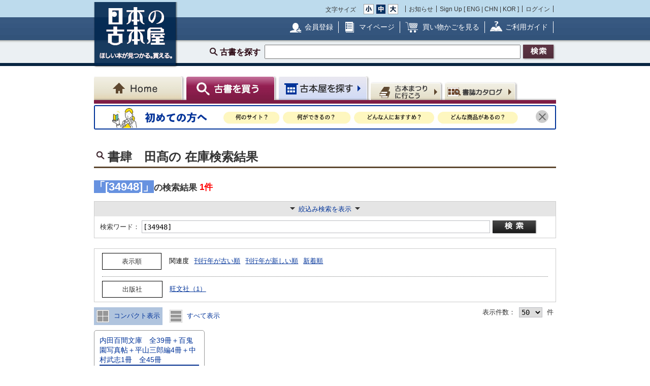

--- FILE ---
content_type: text/html; charset=UTF-8
request_url: https://www.kosho.or.jp/products/list.php?transactionid=be1872084a6dd12c1701827bcf80803cb632f0cf&mode=search_retry&pageno=&search_pageno=1&product_id=&reset_baseinfo_id=&baseinfo_id=12071330&product_class_id=&quantity=1&from_mode=&search_facet_publisher=&search_word=%5B34948%5D
body_size: 17381
content:
<?xml version="1.0" encoding="UTF-8"?>
<!DOCTYPE html PUBLIC "-//W3C//DTD XHTML 1.0 Transitional//EN" "http://www.w3.org/TR/xhtml1/DTD/xhtml1-transitional.dtd">


<html xmlns="http://www.w3.org/1999/xhtml" lang="ja" xml:lang="ja">
    <head>
        <meta http-equiv="X-UA-Compatible" content="IE=Edge" />
        <meta http-equiv="Content-Type" content="text/html; charset=UTF-8" />
                <title>[34948] 〜 の在庫検索結果 / 日本の古本屋</title>
                <meta http-equiv="Content-Script-Type" content="text/javascript" />
        <meta http-equiv="Content-Style-Type" content="text/css" />
                <meta name="author" content="東京都古書籍商業協同組合" />
                        <meta name="description" content="古本・古書検索最大級の通販サイト　日本全国1000軒の古書店、古本屋が参加　書籍データ700万件超　随時更新中　絶版書や探していた珍しい本・資料が見つかる買える！" />
                                <meta name="robots" content="index,follow" />
                <link rel="shortcut icon" href="/user_data/packages/default/img/common/favicon_ec201503.ico" />
        <link rel="icon" type="image/vnd.microsoft.icon" href="/user_data/packages/default/img/common/favicon_ec201503.ico" />
                <link rel="stylesheet" href="https://www.kosho.or.jp/site/wp-content/uploads/top_special_article_pc.css" type="text/css" media="all" />
        <link rel="alternate" type="application/rss+xml" title="RSS" href="https://www.kosho.or.jp/rss/" />



        

        
        <script src="/user_data/packages/default/js/jquery-3.7.1.min.js"></script>
        <script type="text/javascript" src="/user_data/packages/default/js/slick.js?v=1002024"></script>
        <script type="text/javascript" src="/js/eccube.js?v=1002024"></script>
        <script type="text/javascript" src="/js/eccube.legacy.js?v=1002024"></script>
        <script type="text/javascript" src="/js/jquery.colorbox/jquery.colorbox-min.js?v=1002024"></script>
        <script type="text/javascript" src="/js/jquery.blockUI.js?v=1002024"></script>
        <script type="text/javascript" src="/js/jquery.tipsy.js?v=1002024"></script>
        <script type="text/javascript" src="/user_data/packages/default/js/jquery.cookie.js?v=1002024"></script>
        <script type="text/javascript" src="https://www.kosho.or.jp/site/wp-content/uploads/top_special_article.js"></script>

        <script type="text/javascript" src="/user_data/packages/default/js/common.js?v=1002024" id="image-season" data-season="4"></script>

        <link rel="stylesheet" href="/js/jquery.colorbox/colorbox.css?v=1002024" type="text/css" media="all" />
        <link rel="stylesheet" href="/user_data/packages/default/css/import.css?v=1002024" type="text/css" media="all" />
        <link rel="stylesheet" href="/user_data/packages/default/css/register-pc.css?v=1002024" type="text/css" media="all" />
        

        
        
                <script type="text/javascript">//<![CDATA[
            
            $(function(){
                
            });
            //]]></script>

        

        <script type="text/javascript" src="/plugin/WpPost/media/plg_WpPost_common.js?20251014131326"></script><link rel="stylesheet" href="/plugin/WpPost/media/plg_WpPost_common.css?20251014131326" type="text/css" media="all" />
        <!-- ▼Googleショッピング認証用タグ -->
        <meta name="google-site-verification" content="BQMsQE9eCVyZDWEoJRu1-v028Ol_agqzjPOaCWnhTSc" />

    <!--PLG:WpPost-->
<!--PLG:WpPost--></head>

<!-- ▼BODY部 スタート -->
<body class="LC_Page_Products_List">
<!-- Nihon no Furuhon-ya Yahoo! Tag Manager -->
<script type="text/javascript">
  (function () {
    var tagjs = document.createElement("script");
    var s = document.getElementsByTagName("script")[0];
    tagjs.async = true;
    tagjs.src = "//s.yjtag.jp/tag.js#site=Rr1fBSe";
    s.parentNode.insertBefore(tagjs, s);
  }());
</script>
<noscript>
  <iframe src="//b.yjtag.jp/iframe?c=Rr1fBSe" width="1" height="1" frameborder="0" scrolling="no" marginheight="0" marginwidth="0"></iframe>
</noscript>
<!-- Yahoo Code for your Target List -->
<script type="text/javascript">
/* <![CDATA[ */
var yahoo_ss_retargeting_id = 1000080414;
var yahoo_sstag_custom_params = window.yahoo_sstag_params;
var yahoo_ss_retargeting = true;
/* ]]> */
</script>
<script type="text/javascript" src="https://s.yimg.jp/images/listing/tool/cv/conversion.js">
</script>
<noscript>
<div style="display:inline;">
<img height="1" width="1" style="border-style:none;" alt="" src="https://b97.yahoo.co.jp/pagead/conversion/1000080414/?guid=ON&script=0&disvt=false"/>
</div>
</noscript>
<!-- //Nihon no Furuhon-ya Yahoo! Tag Manager -->

<!-- Nihon no Furuhon-ya Google Tag Manager -->
<noscript><iframe src="//www.googletagmanager.com/ns.html?id=GTM-TRJLNM"
height="0" width="0" style="display:none;visibility:hidden"></iframe></noscript>
<script>(function(w,d,s,l,i){w[l]=w[l]||[];w[l].push({'gtm.start':
new Date().getTime(),event:'gtm.js'});var f=d.getElementsByTagName(s)[0],
j=d.createElement(s),dl=l!='dataLayer'?'&l='+l:'';j.async=true;j.src=
'//www.googletagmanager.com/gtm.js?id='+i+dl;f.parentNode.insertBefore(j,f);
})(window,document,'script','dataLayer','GTM-TRJLNM');</script>
<!-- End Nihon no Furuhon-ya Google Tag Manager -->


<!-- Global site tag (gtag.js) - Google Analytics -->
<script async src="https://www.googletagmanager.com/gtag/js?id=UA-39498659-1"></script>
<script>
  window.dataLayer = window.dataLayer || [];
  function gtag(){dataLayer.push(arguments);}
  gtag('js', new Date());

  gtag('config', 'UA-39498659-1');
</script>

<noscript><p>JavaScript を有効にしてご利用下さい.</p></noscript><div class="frame_outer"><a name="top" id="top"></a><!--▼HEADER-->
<div id="header_wrap"><!-- ▼共通ヘッダ --><div id="header_wrap"><p class="header_logo"><a href="https://www.kosho.or.jp/" name="TOP" id="TOP"><img src="/user_data/packages/default/img/common/common_header_logo4.png" alt="日本の古本屋　ほしい本が見つかる。買える。" width="170" height="130"></a></p><div class="header_top"><div class="header_top_box"><div class="header_top_fsize_change"><p>文字サイズ</p><ul><li id="fsize_small_btn"><a href="#TOP"><img src="/user_data/packages/default/img/common/common_header_fsize_small_normal4.png" alt="小" width="20" height="20"></a></li><li id="fsize_middle_btn"><a href="#TOP"><img src="/user_data/packages/default/img/common/common_header_fsize_middle_normal4.png" alt="中" width="20" height="20"></a></li><li id="fsize_large_btn"><a href="#TOP"><img src="/user_data/packages/default/img/common/common_header_fsize_large_normal4.png" alt="大" width="20" height="20"></a></li></ul></div><ul class="header_top_menu"><li>お知らせ</li><li>Sign Up [ <a href="/wppost/plg_WpPost_post.php?postid=76">ENG</a> | <a href="/wppost/plg_WpPost_post.php?postid=78">CHN</a> | <a href="/wppost/plg_WpPost_post.php?postid=80">KOR</a> ]</li><li class="last"><a href="https://www.kosho.or.jp/mypage/login.php">ログイン</a></li></ul></div></div><div class="header_middle"><div class="header_middle_box"><ul class="header_middle_menu"><li class="regist"><a href="https://www.kosho.or.jp/entry/kiyaku.php">会員登録</a></li><li class="mypage"><a href="https://www.kosho.or.jp/mypage/">マイページ</a></li><li class="kago"><a href="https://www.kosho.or.jp/cart/index.php">買い物かごを見る</a></li><li class="guide"><a href="/wppost/plg_WpPost_post.php?postid=74">ご利用ガイド</a></li></ul></div></div><form method="get" name="search_form" action="https://www.kosho.or.jp/products/list.php"><input type="hidden" name="transactionid" value="ab89f423ae91af824131d078aa65ad15b67b857f"/><input type="hidden" name="mode" value="search" /><input type="hidden" name="search_only_has_stock" value="1" /><div class="header_bottom"><p><!--<span class="header_bottom_txt"><strong>約600万冊</strong>から検索しています</span>--><span class="header_bottom_search">古書を探す</span><input class="text-form" type="text" name="search_word" maxlength="200"/><input class="btn header_bottom_search" type="submit" value="検索"/></p></div></form></div>
<!-- ▲共通ヘッダ --><!-- ▼ナビゲーションヘッダ --><div id="gnavi"><ul class="current_book"><li class="home"><a href="https://www.kosho.or.jp/"><span>Home</span></a></li><li class="book"><a href="https://www.kosho.or.jp/products/list.php?mode=from_header"><span>古書を探す</span></a></li><li class="shop"><a href="https://www.kosho.or.jp/abouts/list.php?mode=from_header"><span>古本屋を探す</span></a></li><li class="event"><a href="https://www.kosho.or.jp/event/list.php?mode=init"><span>古本まつりに行こう</span></a></li><li class="quest"><a href="https://www.kosho.or.jp/products/catalog_list.php?mode=from_header"><span>書誌（カタログ）</span></a></li></ul></div><!-- ▲ナビゲーションヘッダ --><!-- ▼初めての方へ　バナー --><!-- 初めての方へ　ヘッダー下バナー -->
<div class="beginner-bnr">
<a href="/wppost/plg_WpPost_post.php?postid=6590">
<img src="/user_data/packages/default/img/common/beginner_bnr_pc.jpg" alt="初めての方へ">
</a>
<button class="close" id="js-bnr-close"></button>
</div>

        <script>
var bnr_cookie = $.cookie('bnr');
if(bnr_cookie == null) {
    var beginner_bnr = document.querySelector('.beginner-bnr');
    if(beginner_bnr) {
        beginner_bnr.classList.add('active');
        var closebnr = function() {
        beginner_bnr.classList.remove('active');
        $.cookie('bnr','1',{expires:90, path:'/'});
        }
        var closebtn = document.querySelector('#js-bnr-close');
        if(closebtn) {
        closebtn.addEventListener('click', closebnr);
        }
    }
}
        </script>
<!-- ▲初めての方へ　バナー --></div>
<!--▲HEADER-->
<div id="container" class="clearfix"><div id="main_column" class="colnum2 left"><!-- ▼メイン --><script type="text/javascript" src="/user_data/packages/sphone/js/jquery-ui-1.14.0.min.js"></script>
<link rel="stylesheet" href="/user_data/packages/sphone/css/jquery-ui.min.css">
<link rel="stylesheet" href="/user_data/packages/default/css/list.css" type="text/css" media="all" />
<script type="text/javascript" src="/js/jquery.tipsy.js"></script>
<script type="text/javascript" src="/js/product.js"></script>
<script src="/js/lazyload.min.js"></script>
<script type="text/javascript">//<![CDATA[
    // 再表示
    function changeSorted() {
        eccube.setValue('search_orderby', $("select[name='search_orderby_navi']").val(), 'form1');
        eccube.setValue('search_page_max', $("select[name='search_page_max_navi']").val(), 'form1');
        sorttype = $("input[name='search_sorttype_navi']:checked").val()
        if (sorttype == 'asc') {
            document.form1.search_sorttype[0].checked = true;
            document.form1.search_sorttype[1].checked = false;
        } else {
            document.form1.search_sorttype[0].checked = false;
            document.form1.search_sorttype[1].checked = true;
        }
        image_disp = $("input[name='search_image_disp_navi']:checked").val()
        if (image_disp == '') {
            document.form1.search_image_disp[0].checked = true;
            document.form1.search_image_disp[1].checked = false;
        } else {
            document.form1.search_image_disp[0].checked = false;
            document.form1.search_image_disp[1].checked = true;
        }
                eccube.fnFormModeSubmit('form1', 'search_retry', 'search_pageno', '1');
            }
    //]]></script>
<script type="text/javascript">
    function checkSearchWord () {
        search_word = jQuery.trim($("#word").val());
        if (!search_word) {
            window.alert("検索ワードを設定してください。");
            return true;
        }
        return false;
    }
</script>


<div id="div3" style="display:none;">
    <p style="text-align: left;">アダルト商品の検索を行う場合、18歳未満の方のご利用は固くお断りします。
        <br>あなたは18歳以上ですか？</p>
</div>
<script>
    $(function(){
        $('input[name="search_adult"]:radio' ).change(function() {
            var radioval = $(this).val();
            if (radioval == 1) {
                $("#div3").dialog({
                    modal:true, //モーダル表示
                    title: "年齢確認",
                    buttons: { //ボタン
                        "はい": function() {
                            $(this).dialog("close");
                            eccube.fnFormModeSubmit('form1', 'adult_check', '', '');
                        },
                        "いいえ": function() {
                            $(this).dialog("close");
                            const adult = document.form1.search_adult;
                            adult[1].checked = true;
                        }
                    }
                });
            }
        });
    });
</script>


<div id="undercolumn" class="">

    <!--★パンくずリスト★-->
    
    <!--★ページタイトル★-->
            <h1 class="h1_search" style="margin-bottom: 10px;">
      <span style="font-size: 24px">
        書肆　田髙の
          在庫検索結果
      </span>
    </h1>
        

    <div class="product-list-wrap">

        <form name="form1" id="form1" method="get" action="/products/list.php">
            <input type="hidden" name="transactionid" value="ab89f423ae91af824131d078aa65ad15b67b857f" />
                        <input type="hidden" name="mode" value="search_retry" />
            
            <input type="hidden" name="pageno" value="" />
            <input type="hidden" name="search_pageno" value="1" />
            <input type="hidden" name="product_id" value="" />
            <input type="hidden" name="reset_baseinfo_id" value="" />
            <input type="hidden" name="baseinfo_id" value="12071330" />
            <input type="hidden" name="product_class_id" value="" />
            <input type="hidden" name="quantity" value="1" />
            <input type="hidden" name="from_mode" value="" />
                        <input type="hidden" name="search_facet_publisher" value="" />

                        
            <!--▼▼▼検索条件入力-->

            <!--★検索条件-->
                                                                                                            
            
                                                
            
            
            
            
            
            
                        <!-- ----------------------------------------------------------------------------- -->
                        <div class="searchhead">
                <div class="search-info">

                                                                                <h1 class="product_search_value">
                        <div class="svinline"><span>「[34948]」</span>の検索結果</div>
                        <span class="num">
              1件            </span>
                    </h1>
                                                        </div>

            </div>
            
            


                                    
            <div class="detail_search detail_search_switch" style="width: auto; margin-top: 5px;">
                                <div class="display_switch">
                    <a href="#"><span class="switch_container"><span class="switch_text">絞込み検索を表示</span></span></a>
                </div>
                <div class="detail_search_top" style="border-bottom:none; width: auto;">
                    <div style="display: inline-block;">
                        <label class="detail_search_h search_label" style="vertical-align: middle;" for="word">検索ワード：</label>
                                                <input style="vertical-align: middle; height:19px; width: 680px" id="word" class="txt search_text_long" type="text" name="search_word" value="[34948]" />
                    </div>
                    <div style="text-align: center; display: inline-block;">
                        <input class="btn btn_detail_search_top" style="vertical-align: middle; text-align: center;" type="submit" value="詳細検索" onclick="document.form1.search_pageno.value = 1; document.form1.mode.value = 'search_retry';" />
                    </div>
                </div>
                <div class="display_switch_box" style="width: auto;">
                    
                    <div class="detail_search_middle" style="border-top: 1px dotted #7c7e7e; margin:0;">
                        <div class="inner" style="padding: 3px 0;">
                            <label class="detail_search_h search_label" for="name">書名：</label>
                            <div class="inline-block">
                                                                <input id="name" class="txt search_text" type="text" name="search_name" value="" size="26" maxlength="200" />
                                <div>
                                    <ul class="form-list_horizontal" style="margin: 5px 0 0;">
                                                                                <li><label><input type="radio" name="search_name_matchtype" value="like" checked="checked" />含む</label></li><li>
<label><input type="radio" name="search_name_matchtype" value="equal" />完全</label></li><li></li>
                                    </ul>
                                </div>
                            </div>
                        </div>
                        <div class="inner" style="padding: 3px 0;">
                            <label class="detail_search_h search_label" for="author">著者名：</label>
                            <div class="inline-block">
                                                                <input id="author" class="txt search_text" type="text" name="search_author" value="" size="26" maxlength="100" />
                                <div>
                                    <ul class="form-list_horizontal" style="margin: 5px 0 0;">
                                                                                <li><label><input type="radio" name="search_author_matchtype" value="like" checked="checked" />含む</label></li><li>
<label><input type="radio" name="search_author_matchtype" value="not_like" />含まない</label></li><li>
<label><input type="radio" name="search_author_matchtype" value="equal" />完全</label></li><li></li>
                                    </ul>
                                </div>
                            </div>
                        </div>
                        <div class="inner" style="padding: 3px 0;">
                            <label class="detail_search_h search_label" for="publisher">出版社：</label>
                            <div class="inline-block">
                                                                <input id="publisher" class="txt search_text" type="text" name="search_publisher" value="" size="26" maxlength="100" />
                                <div>
                                    <ul class="form-list_horizontal" style="margin: 5px 0 0;">
                                                                                <li><label><input type="radio" name="search_publisher_matchtype" value="like" checked="checked" />含む</label></li><li>
<label><input type="radio" name="search_publisher_matchtype" value="not_like" />含まない</label></li><li>
<label><input type="radio" name="search_publisher_matchtype" value="equal" />完全</label></li><li></li>
                                    </ul>
                                </div>
                            </div>
                        </div>
                        <div class="inner" style="padding: 3px 0;">
                            <label class="detail_search_h search_label" for="isbn">ISBN/ISSN：</label>
                                                        <input id="isbn" class="txt search_text" type="text" name="search_isbn" value="" size="26" maxlength="50" />
                        </div>
                        <div class="inner" style="padding: 3px 0;">
                            <label class="detail_search_h search_label" for="published_year_min">刊行年：</label>
                                                        <input id="published_year_min" class="txt" type="text" name="search_published_year_min" value="" size="7" maxlength="9" />
                            <span>年から</span>
                                                        <input class="txt" type="text" name="search_published_year_max" value="" size="7" maxlength="9" />
                            <span class="mar-r-10">年</span><span class="note">※単一年を探す場合 1995～1995</span>
                        </div>
                        <div class="inner" style="padding: 3px 0;">
                            <label class="detail_search_h search_label" for="comment4">解説：</label>
                            <div class="inline-block">
                                                                <input id="comment4" class="txt search_text" type="text" name="search_comment4" value="" size="35" maxlength="100" />
                                <div>
                                    <ul class="form-list_horizontal" style="margin: 5px 0 0;">
                                                                                <li><label><input type="radio" name="search_comment4_matchtype" value="like" checked="checked" />含む</label></li><li>
<label><input type="radio" name="search_comment4_matchtype" value="equal" />完全</label></li><li></li>
                                    </ul><br>
                                    <span class="example inline-block mar-t-5">（例）初版　函　帯　など</span>
                                </div>
                            </div>
                        </div>
                        <div class="inner" style="padding: 3px 0;">
                            <label class="detail_search_h search_label" for="book_flg">カテゴリ：</label>
                                                        <select id="book_flg" style="width: 756px;" name="search_book_flg">
                                <option value="">全て</option>
                                <option value="1">図書</option>
<option value="2">雑誌</option>
<option value="3">マルチメディア（音楽媒体、映像媒体、ゲームソフト等）</option>
<option value="4">紙もの（ポスター、色紙、カード等）</option>
<option value="5">その他（屏風、掛け軸、ゲーム機本体等）</option>

                            </select>
                        </div>
                        <div class="inner" style="padding: 3px 0;">
                            <label class="detail_search_h search_label" for="price_min">価格：</label>
                                                        <span>￥</span>
                            <input id="price_min" class="txt" type="text" name="search_price_min" value="" size="5" maxlength="9" />
                            <span>から￥</span>
                                                        <input class="txt" type="text" name="search_price_max" value="" size="5" maxlength="9" />
                        </div>
                        <div class="inner" style="padding: 3px 0;">
                            <label class="detail_search_h search_label" for="">その他：</label>
                            <div class="inline-block">
                                <ul class="checkbox" style="margin-left: 0;">
                                    <li style="margin-left: 0;">
                                                                                <input id="set" type="checkbox" value="1" name="search_only_set" ></input>
                                        <label for="set">セット販売のみ</label>
                                    </li>
                                    <li style="margin-left: 0;">
                                                                                <input id="stock" type="checkbox" value="1" name="search_only_has_stock" ></input>
                                        <label for="stock">在庫ありのみ</label>
                                    </li>
                                    <li style="margin-left: 0;">
                                                                                <input id="review" type="checkbox" value="1" name="search_only_has_review" ></input>
                                        <label for="review">書評ありのみ</label>
                                    </li>
                                </ul>
                            </div>
                        </div>
                    </div>

                    <div class="detail_search_bottom" style="margin:0">
                        <div class="inner" style="padding: 3px 0;">
                            <label class="detail_search_h search_label" for="orderby">表示順：</label>
                                                        <select id="orderby" class="w-100" name="search_orderby">
                                <option value="score" selected="selected">関連度</option>
<option value="name">書名</option>
<option value="author">著者名</option>
<option value="publisher">出版社</option>
<option value="published_year">刊行年</option>
<option value="price">価格</option>
<option value="update_date">新着順</option>

                            </select>
                            <ul class="form-list_horizontal">
                                                                <li><label><input type="radio" name="search_sorttype" value="asc" checked="checked" />昇順</label></li><li>
<label><input type="radio" name="search_sorttype" value="desc" />降順</label></li><li></li>
                            </ul>
                        </div>
                        <div class="inner" style="padding: 3px 0;">
                            <label class="detail_search_h search_label" for="dis_count">表示件数：</label>
                                                                                                                
                                                        <select id="dis_count" name="search_page_max">
                                <option value="25">25</option>
<option value="50" selected="selected">50</option>
<option value="100">100</option>

                            </select>
                            <span class="mar-rl-5">件</span>
                        </div>
                        <div class="inner" style="padding: 3px 0;">
                            <label class="detail_search_h search_label">画像表示：</label>
                            <ul class="form-list_horizontal" style="margin: 5px 0 0;">
                                                                <li><label><input type="radio" name="search_image_disp" value="" checked="checked" />画像を表示する</label></li><li>
<label><input type="radio" name="search_image_disp" value="OFF" />画像を表示しない</label></li><li></li>
                            </ul>
                        </div>
                        <div class="inner" style="padding: 3px 0;">
                            <label class="detail_search_h search_label">成人図書：</label>
                            <ul class="form-list_horizontal" style="margin: 5px 0 0;">
                                                                <li><label><input type="radio" name="search_adult" value="1" />表示する</label></li><li>
<label><input type="radio" name="search_adult" value="2" checked="checked" />表示しない</label></li><li></li>
                            </ul>
                        </div>
                                            </div>

                                    </div>
                                <div class="action_btn t-center display_switch_box">
                    <input class="btn btn_reset mar-r-10" type="reset" value="リセット" />
                    <input class="btn btn_detail_search mar-r-10" type="submit" value="詳細検索" onclick="document.form1.search_pageno.value = 1; document.form1.mode.value = 'search_retry';" />
                                        <input class="btn btn_store_search_off" type="submit" value="書店の書籍検索を解除する" onclick="document.form1.from_mode.value = ''; document.form1.reset_baseinfo_id.value = 1; document.form1.mode.value = 'search_retry';" />
                                    </div>

                <div class="display_switch_box search-attention" style="width: auto;">
                    <h2>詳細検索についての注意事項</h2>
                    <ul class="list">
                        <li>複数条件での絞込検索が可能です。検索条件をスペースで区切って入力してください。</li>
                                            </ul>
                </div>
            </div>
            <!--▲検索条件入力-->

                        <!--▼▼▼検索条件入力-->
            <div class="search-condition ">
                <div class="search-condition-inner">
                    <div class="condition-item condition-item-ordertype">
                        <div class="label"><span>表示順</span></div>
                        <ul>
                            <li><a href="javascript: void(0);" data-kanren="score">関連度</a></li>
                                                        <li><a href="javascript: void(0);" data-kanren="published_year" data-sorttype="asc">刊行年が古い順</a></li>
                            <li><a href="javascript: void(0);" data-kanren="published_year" data-sorttype="desc">刊行年が新しい順</a></li>
                            <li><a href="javascript: void(0);" data-kanren="update_date" data-sorttype="desc">新着順</a></li>
                        </ul>
                    </div>

                    <div class="condition-item">
                        <div class="label"><span>出版社</span></div>

                        <div id="js-search-pub">
                        </div>

                    </div>

                </div>
            </div>

            <!--▼ページナビ(上部)-->
            <div class="search-display-nav ">
                <div class="search-display-nav-meta1">
                    <div class="list-type">
                        <a href="javascript:void(0)" data-listtype="card" class=""><img src="/user_data/packages/default/img/common/icon_card.png"> コンパクト表示</a>
                        <a href="javascript:void(0)" data-listtype="list" class=""><img src="/user_data/packages/default/img/common/icon_list.png"> すべて表示</a>
                    </div>
                </div>
                <!--<div>1 - 50件</div> -->
                <div style="text-align: right;" class="search-display-nav-meta2">
                    <label class="detail_search_h">表示件数：</label>
                                                                                
                                        <select id="js-add-rel">
                        <option value="25">25</option>
<option value="50" selected="selected">50</option>
<option value="100">100</option>

                    </select>
                    <span class="mar-rl-5">件</span>
                </div>
            </div>

                        <!--▲ページナビ(上部)-->

            <div class="search-item-list">

                
                                                
                
                
<div class="search_result_listwrap show-more-item" data-scrolltgt="453304170">
  <!--★書店内検索★ -->
      <!--★リスト★ -->
            <!--★カード★ -->
        
  <!--★書店検索新着情報★ -->
  
<div class="search_result_list product_list">
    <p class="book_title">
        <!--★書評★ -->
        
        <!--★商品名★-->
        <a href="/products/detail.php?product_id=453304170">内田百間文庫　全39冊＋百鬼園写真帖＋平山三郎編4冊＋中村武志1冊　全45冊</a>
            </p>

    <div class="product_block">
                    <!--★画像★-->
                            <div class="product_image">
                                            <a href="javascript:goDetail(453304170);">
                            <img class="lazyload" src="/user_data/packages/default/img/common/loader.gif" data-src="/upload/save_image/12071330/453304170_small.jpg" alt="内田百間文庫　全39冊＋百鬼園写真帖＋平山三郎編4冊＋中村武志1冊　全45冊" />
                        </a>
                                                                <br /><a href="http://565554a0cdd6fa47.main.jp/imagel/l34948.jpg" target="_blank">[書影]</a>
                                    </div>
                    
        <div class="product_info">

                                                                               
            
                                        
                                        
                                        
            <div  class="dot_border">
                <div class="baseinfo f-right">
                    <a href="../abouts/?id=12071330">書肆　田髙</a><br>
                    &nbsp;東京都荒川区西日暮里
                </div>
                <div class="price f-left">
                                            <img alt="在庫なし" src="/user_data/packages/default/img/common/icon_no-stock.png" />
                                    </div>
                <div class='f-clear'></div>
            </div>

                            <div  class="dot_border">
                    内田百間、旺文社、1979-（ 昭和54-年 ）
               </div>
            
                            <div  class="dot_border">
                    重版含　カバ揃　ヤケシミイタミ含　並下ないし可　1-3に少鉛筆書込消跡　1冊奥付書込　1冊カバヤブレ　3冊に角折込1箇所ずつ　文庫判　平山三郎編「実歴阿某列車先生」「百鬼園の手紙」「百鬼園先生よもやま話」「回想の百鬼園先生」　中村武志「百鬼園先生と目白三平」　45冊　（内田百閒文庫）  書影の二枚目以降は当店サイトからご確認いただけます→　https://www.shoshitakou.com/items/70631481
                </div>
            
                            <div>
                    ■代金前払　■一梱包につき送料一律310円(到着日時指定不可・追跡有・日本郵便の中から当店が選んで発送)　日時指定する場合は60サイズ分の実費頂戴しゆうパック発送　■火木土発送　■直接受取可　■適格請求書番号:T5-8105-2910-8095　[Overseas shipping is EMS only]
                </div>
                    </div>

        <div class="product_button">

            <!--★カゴに入れる★-->
                        
            <!--★気になる本に登録する★-->
                    </div>
        <!--★支払配送アイコン★-->
                <div class="paiment_icons f-clear mar-t-10">

                            <img src="/user_data/packages/default/img/common/icon_credit.png" alt="クレジットカード使用可" class="icon" width="25" height="25">
            
                            <img src="/user_data/packages/default/img/common/icon_bank.png" alt="銀行振込可" class="icon" width="25" height="25">
            
                            <img src="/user_data/packages/default/img/common/icon_cod_disabled.png" alt="代引き不可" class="icon" width="25" height="25">
            
                            <img src="/user_data/packages/default/img/common/icon_public.png" alt="公費可" class="icon" width="25" height="25">
            
            <span class="icon_line">
                                    <img id="delivery_icon_453304170" src="/user_data/packages/default/img/common/icon_foreign.png" alt="海外発送可" class="icon" width="25" height="25">
                                                    <script type="text/javascript">
                    var deliveryButton = $("#delivery_icon_453304170");
                    deliveryButton.tipsy({gravity: $.fn.tipsy.autoNS, fallback: "International Shipping", fade: true });
                </script>
            </span>
                            <img src="/user_data/packages/default/img/common/icon_invoice.png" alt="適格請求" class="icon" width="25" height="25">
                    </div>
            </div>
</div>

<div class="search-item">
                    <div class="popup-img">
          <div class="popup-img-inner">
            <div class="product_image">
                                  <img class="lazyload" src="/user_data/packages/default/img/common/loader.gif" data-src="/upload/save_image/12071330/453304170_large.jpg"/>
                            </div>
          </div>
        </div>
              <div class="book_title" style="overflow: hidden; width: 100%;"><p style="margin: 0; display: -webkit-box; -webkit-box-orient: vertical; -webkit-line-clamp: 5;"><a href="/products/detail.php?product_id=453304170">内田百間文庫　全39冊＋百鬼園写真帖＋平山三郎編4冊＋中村武志1冊　全45冊</a></p></div>
  <div class="book-thumb">
                <img class="lazyload" src="/user_data/packages/default/img/common/loader.gif" data-src="/upload/save_image/12071330/453304170_small.jpg"/>
            </div>
  <div class="price">
            <img alt="在庫なし" src="/user_data/packages/default/img/common/icon_no-stock.png" />
      </div>
  <div class="details" style="overflow: hidden; display: -webkit-box; -webkit-box-orient: vertical; -webkit-line-clamp: 4;">
                                                           <div style="min-height: 57px;">
              内田百間　
                    、旺文社
                    、1979-（ 昭和54-年 ）
                            </div>

                    <div class="img-sp">
          <div class="img-inner">
            <div class="product_image">
                              <img src="/upload/save_image/12071330/453304170_small.jpg"/>
                          </div>
          </div>
        </div>
            
  </div>
    <div style="overflow: hidden; display: -webkit-box; -webkit-box-orient: vertical; -webkit-line-clamp: 2; width: 100%; margin-top: 12px;">
    重版含　カバ揃　ヤケシミイタミ含　並下ないし可　1-3に少鉛筆書込消跡　1冊奥付書込　1冊カバヤブレ　3冊に角折込1箇所ずつ　文庫判　平山三郎編「実歴阿某列車先生」「百鬼園の手紙」「百鬼園先生よもやま話」「回想の百鬼園先生」　中村武志「百鬼園先生と目白三平」　45冊　（内田百閒文庫）  書影の二枚目以降は当店サイトからご確認いただけます→　https://www.shoshitakou.com/items/70631481
  </div>
        <ul>
        <!--★カゴに入れる★-->
              </li>
    </ul>
  
  <!--★気になる本に登録する★-->
    <div class="store baseinfo"><a href="../abouts/?id=12071330"><span>書肆　田髙</span></a></div>
</div>

</div>

                
                            </div><!-- /search-item-list -->

            
            <!--▼ページナビ(本文)-->
            
            <!--▼ページナビ(下部)-->
            <input type="hidden" name="transactionid" value="ab89f423ae91af824131d078aa65ad15b67b857f" />
                                                <!--▲ページナビ(下部)-->

        </form>

                        <div class="box_em">
            <h2>お探しの古書は見つかりましたか？</h2>
            <p>
               <span class="box_text">
                    在庫検索から見つからなかった場合は、書誌（カタログ）からも検索できます。<br/>
                    お探しの古書が登録されていれば、在庫が無い本や条件に合わない本についても、こちらからリクエストを行うことができます。
               </span>
                <a class="f-right" href="javascript:goCatalogSearch();">
                    <img alt="書誌（カタログ）から探す" src="/user_data/packages/default/img/common/btn_search_catalog.png" />
                </a>
            </p>
        </div>
                    </div><!-- /.product-list-wrap -->
</div>



<script type="text/javascript" src="/user_data/packages/default/js/list.js"></script>
<script type="text/javascript" src="/user_data/packages/default/js/product_list.js"></script>
<script>
    $("img.lazyload").lazyload({
        threshold: 0
    });
</script>
<!-- ▲メイン --></div><div id="rightcolumn" class="side_column"><!-- ▼在庫絞り込み(出版社) --><div class="rightcolumn_box" id="js-searchpub-box"><form id="form_product" name="form_product" method="GET" action="https://www.kosho.or.jp/products/list.php"><input type="hidden" name="transactionid" value="ab89f423ae91af824131d078aa65ad15b67b857f" /><input type="hidden" name="from_mode" value="" /><input type="hidden" name="mode" value="search_retry" /><input type="hidden" name="search_facet_publisher" value="" /><input type="hidden" name="search_word" value="[34948]" /><input type="hidden" name="search_name" value="" /><input type="hidden" name="search_name_matchtype" value="like" /><input type="hidden" name="search_author" value="" /><input type="hidden" name="search_author_matchtype" value="like" /><input type="hidden" name="search_publisher" value="" /><input type="hidden" name="search_publisher_matchtype" value="like" /><input type="hidden" name="search_isbn" value="" /><input type="hidden" name="search_published_year_min" value="" /><input type="hidden" name="search_published_year_max" value="" /><input type="hidden" name="search_only_set" value="" /><input type="hidden" name="search_media_type" value="" /><input type="hidden" name="search_orderby" value="score" /><input type="hidden" name="search_sorttype" value="asc" /><input type="hidden" name="search_page_max" value="" /><input type="hidden" name="search_book_flg" value="" /><input type="hidden" name="search_comment4" value="" /><input type="hidden" name="search_comment4_matchtype" value="like" /><input type="hidden" name="search_price_min" value="" /><input type="hidden" name="search_price_max" value="" /><input type="hidden" name="search_only_has_stock" value="" /><input type="hidden" name="search_only_has_review" value="" /><input type="hidden" name="search_image_disp" value="" /><input type="hidden" name="baseinfo_id" value="12071330" /><input type="hidden" name="from_mode" value="" /></form><ul class=""><li><a href="javascript:eccube.setValueAndSubmit('form_product', 'search_facet_publisher', '旺文社');">旺文社（1）</a></li></ul></div><!-- ▲在庫絞り込み(出版社) --><!-- ▼検索リコメンド --><div class="rightcolumn_box"><h2 class="h2_sider">人間宣言80年 - 新日本建設、変革の時代を中心に</h2><div class="mainSlide-wrapper">
<div id="sideSlider1" class="slider sideSlider">
  <div>
    <div class="slide-container is-selected center">
        <a href="https://www.kosho.or.jp/products/detail.php?product_id=313259414">
        <div class="slideBg"><img src="https://www.kosho.or.jp/upload/save_image/45030070/20200416213650482460_118eb1b86532a6056f6d4fc86eae4f4f.jpg"  alt="天皇裕仁 ＜河出人物読本＞ 増補新版"></div><div class="display_name">天皇裕仁 ＜河出人物読本＞ 増補新版</div></a>
        <span class="price">￥500</span>
    </div>
  </div>
  <div>
    <div class="slide-container is-selected center">
        <a href="https://www.kosho.or.jp/products/detail.php?product_id=278842724">
        <div class="slideBg"><img src="https://www.kosho.or.jp/upload/save_image/20000230/20190909165724563451_4cd1e4d8578f2eee99f1fde25ee47511.jpg"  alt="ドキュメント昭和天皇　全8冊"></div><div class="display_name">ドキュメント昭和天皇　全8冊</div></a>
        <span class="price">￥9,000</span>
    </div>
  </div>
  <div>
    <div class="slide-container is-selected center">
        <a href="https://www.kosho.or.jp/products/detail.php?product_id=493252238">
        <div class="slideBg"><img src="https://www.kosho.or.jp/upload/save_image/12050260/493252238_small.JPG"  alt="昭和天皇の軍事思想と戦略 "></div><div class="display_name">昭和天皇の軍事思想と戦略 </div></a>
        <span class="price">￥5,500</span>
    </div>
  </div>
  <div>
    <div class="slide-container is-selected center">
        <a href="https://www.kosho.or.jp/products/detail.php?product_id=596486730">
        <div class="slideBg"><img src="https://www.kosho.or.jp/upload/save_image/1000620/10200640_68f55aebd2362.jpg"  alt="北海道タイムス 1989年1月7日号外 昭和天皇 崩御 87歳 1989年"></div><div class="display_name">北海道タイムス 1989年1月7日号外 昭和天皇 崩御 87歳 1989年</div></a>
        <span class="price">￥4,000</span>
    </div>
  </div>
  <div>
    <div class="slide-container is-selected center">
        <a href="https://www.kosho.or.jp/products/detail.php?product_id=369812862">
        <div class="slideBg"><img src="https://www.kosho.or.jp/upload/save_image/12030730/20210518140148583440_0089bb435c208ddf4c9424e61688130b.jpg"  alt="昭和天皇新聞記事集成　昭和元年～15年"></div><div class="display_name">昭和天皇新聞記事集成　昭和元年～15年</div></a>
        <span class="price">￥7,700</span>
    </div>
  </div>
  <div>
    <div class="slide-container is-selected center">
        <a href="https://www.kosho.or.jp/products/detail.php?product_id=565392762">
        <div class="slideBg"><img src="https://www.kosho.or.jp/upload/save_image/26050460/20250218173822091263_85194496b346332ae2f56c67c56ade36.jpg"  alt="大元帥陛下御統監 陸軍特別大演習画報 (昭和2年11月刊)"></div><div class="display_name">大元帥陛下御統監 陸軍特別大演習画報 (昭和2年11月刊)</div></a>
        <span class="price">￥6,000</span>
    </div>
  </div>
  <div>
    <div class="slide-container is-selected center">
        <a href="https://www.kosho.or.jp/products/detail.php?product_id=605377891">
        <div class="slideBg"><img src="https://www.kosho.or.jp/upload/save_image/17001450/01031442_6958ac4d0110d.jpg"  alt="象徴天皇の現在"></div><div class="display_name">象徴天皇の現在</div></a>
        <span class="price">￥2,000</span>
    </div>
  </div>
  <div>
    <div class="slide-container is-selected center">
        <a href="https://www.kosho.or.jp/products/detail.php?product_id=595327428">
        <div class="slideBg"><img src="https://www.kosho.or.jp/upload/save_image/45010190/595327428_small.jpg"  alt="昭和天皇実録評解　１・２"></div><div class="display_name">昭和天皇実録評解　１・２</div></a>
        <span class="price">￥2,500</span>
    </div>
  </div>
  <div>
    <div class="slide-container is-selected center">
        <a href="https://www.kosho.or.jp/products/detail.php?product_id=586675504">
        <div class="slideBg"><img src="https://www.kosho.or.jp/upload/save_image/12032410/20250802122111094487_7e7a1fc9dc9a850ba8f28bbbb183f7f2.jpg"  alt="ナショナリズムの昭和"></div><div class="display_name">ナショナリズムの昭和</div></a>
        <span class="price">￥3,000</span>
    </div>
  </div>
  <div>
    <div class="slide-container is-selected center">
        <a href="https://www.kosho.or.jp/products/detail.php?product_id=558506476">
        <div class="slideBg"><img src="https://www.kosho.or.jp/upload/save_image/31210150/20241226141919330313_0f167e6736e72285a35dde68291bcc03.jpg"  alt="天皇制と民主主義の昭和史"></div><div class="display_name">天皇制と民主主義の昭和史</div></a>
        <span class="price">￥2,200</span>
    </div>
  </div>
  <div>
    <div class="slide-container is-selected center">
        <a href="https://www.kosho.or.jp/products/detail.php?product_id=584563616">
        <div class="slideBg"><img src="https://www.kosho.or.jp/upload/save_image/12011930/20250719185844352711_41cae00193b36a931372ebbc217d090e.jpg"  alt="昭和史探索 "></div><div class="display_name">昭和史探索 </div></a>
        <span class="price">￥1,980</span>
    </div>
  </div>
  <div>
    <div class="slide-container is-selected center">
        <a href="https://www.kosho.or.jp/products/detail.php?product_id=553039165">
        <div class="slideBg"><img src="https://www.kosho.or.jp/upload/save_image/12061200/20241115100436205481_0527bae0f11eedf7fb1e66735320d9d6.jpg"  alt="天皇の真実　憲法一条と九条よ!地球を一つに繋げ!"></div><div class="display_name">天皇の真実　憲法一条と九条よ!地球を一つに繋げ!</div></a>
        <span class="price">￥1,800</span>
    </div>
  </div>
  <div>
    <div class="slide-container is-selected center">
        <a href="https://www.kosho.or.jp/products/detail.php?product_id=13199356">
        <div class="slideBg"><img src="https://www.kosho.or.jp/upload/save_image/32010500/03021715_54f41c2132c6c.jpg"  alt="昭和御即位式京都行幸紀念　昭和3年11月発行"></div><div class="display_name">昭和御即位式京都行幸紀念　昭和3年11月発行</div></a>
        <span class="price">￥5,500</span>
    </div>
  </div>
  <div>
    <div class="slide-container is-selected center">
        <a href="https://www.kosho.or.jp/products/detail.php?product_id=576954523">
        <div class="slideBg"><img src="https://www.kosho.or.jp/upload/save_image/13030080/20250520230006883640_527f1061406d566411e55eb605f9f843.jpg"  alt="昭和天皇 第1部 (日露戦争と乃木希典の死) 第1刷"></div><div class="display_name">昭和天皇 第1部 (日露戦争と乃木希典の死) 第1刷</div></a>
        <span class="price">￥2,200</span>
    </div>
  </div>
  <div>
    <div class="slide-container is-selected center">
        <a href="https://www.kosho.or.jp/products/detail.php?product_id=546696039">
        <div class="slideBg"><img src="https://www.kosho.or.jp/upload/save_image/13030040/20241001174644206407_e95189942fa254f6e77be9849ab0a981.jpg"  alt="昭和天皇と田島道治と吉田茂 "></div><div class="display_name">昭和天皇と田島道治と吉田茂 </div></a>
        <span class="price">￥1,800</span>
    </div>
  </div>
  <div>
    <div class="slide-container is-selected center">
        <a href="https://www.kosho.or.jp/products/detail.php?product_id=526511527">
        <div class="slideBg"><img src="https://www.kosho.or.jp/upload/save_image/26010150/20240523162911687268_a1570725041a503ec6dedfa668c34cfa.jpg"  alt="天皇皇后両陛下ご視察記念　(トヨタ自動車　写真帖)"></div><div class="display_name">天皇皇后両陛下ご視察記念　(トヨタ自動車　写真帖)</div></a>
        <span class="price">￥16,500</span>
    </div>
  </div>
  <div>
    <div class="slide-container is-selected center">
        <a href="https://www.kosho.or.jp/products/detail.php?product_id=555258232">
        <div class="slideBg"><img src="https://www.kosho.or.jp/upload/save_image/13000910/20241206142343738033_2c4d46a9269c7e4b5686500aa2703a0a.jpg"  alt="昭和天皇と昭和軍閥"></div><div class="display_name">昭和天皇と昭和軍閥</div></a>
        <span class="price">￥4,500</span>
    </div>
  </div>
  <div>
    <div class="slide-container is-selected center">
        <a href="https://www.kosho.or.jp/products/detail.php?product_id=575059286">
        <div class="slideBg"><img src="https://www.kosho.or.jp/upload/save_image/42000010/20250505184518840915_44a73bf0e7aa2322b852600294b62c46.jpg"  alt="（DVD） 未開封　昭和天皇の時代　5巻（全6巻の内5巻1枚欠）"></div><div class="display_name">（DVD） 未開封　昭和天皇の時代　5巻（全6巻の内5巻1枚欠）</div></a>
        <span class="price">￥3,500</span>
    </div>
  </div>
  <div>
    <div class="slide-container is-selected center">
        <a href="https://www.kosho.or.jp/products/detail.php?product_id=578557824">
        <div class="slideBg"><img src="https://www.kosho.or.jp/upload/save_image/30000260/20250603123015329534_c8d48c87f67757cd6b92486de557ec6c.png"  alt="崩御昭和天皇　1989年1月21日号　激動87年のご生涯のすべて"></div><div class="display_name">崩御昭和天皇　1989年1月21日号　激動87年のご生涯のすべて</div></a>
        <span class="price">￥3,000</span>
    </div>
  </div>
  <div>
    <div class="slide-container is-selected center">
        <a href="https://www.kosho.or.jp/products/detail.php?product_id=249237632">
        <div class="slideBg"><img src="https://www.kosho.or.jp/upload/save_image/32010010/20190228190244232757_c3ea775f27932d5d006a24c6c76d991a.jpg"  alt="昭和三年十一月 今上天皇御即位式御大禮記念  絵はがき"></div><div class="display_name">昭和三年十一月 今上天皇御即位式御大禮記念  絵はがき</div></a>
        <span class="price">￥11,000</span>
    </div>
  </div>
  <div>
    <div class="slide-container is-selected center">
        <a href="https://www.kosho.or.jp/products/detail.php?product_id=462072848">
        <div class="slideBg"><img src="https://www.kosho.or.jp/upload/save_image/13052610/20230315163333868946_8a6112d9f99d8efcedd7ea9478e85d2f.jpg"  alt="天皇の研究"></div><div class="display_name">天皇の研究</div></a>
        <span class="price">￥2,500</span>
    </div>
  </div>
  <div>
    <div class="slide-container is-selected center">
        <a href="https://www.kosho.or.jp/products/detail.php?product_id=597155286">
        <div class="slideBg"><img src="https://www.kosho.or.jp/upload/save_image/1000620/10251349_68fc56d70ed24.jpg"  alt="天皇七拾年"></div><div class="display_name">天皇七拾年</div></a>
        <span class="price">￥6,800</span>
    </div>
  </div>
  <div>
    <div class="slide-container is-selected center">
        <a href="https://www.kosho.or.jp/products/detail.php?product_id=544729229">
        <div class="slideBg"><img src="https://www.kosho.or.jp/upload/save_image/12010425/20240919133729599339_fbc6959f2345ba04cb04b650be173901.jpg"  alt="[絵葉書]　昭和参年十二月於横浜港外　御大禮特別大観艦式記念　"></div><div class="display_name">[絵葉書]　昭和参年十二月於横浜港外　御大禮特別大観艦式記念　</div></a>
        <span class="price">￥4,400</span>
    </div>
  </div>
  <div>
    <div class="slide-container is-selected center">
        <a href="https://www.kosho.or.jp/products/detail.php?product_id=601039251">
        <div class="slideBg"><img src="https://www.kosho.or.jp/upload/save_image/19000660/11231116_69226e648e175.jpg"  alt="天皇裕仁の昭和史 ＜文春文庫＞ 5刷"></div><div class="display_name">天皇裕仁の昭和史 ＜文春文庫＞ 5刷</div></a>
        <span class="price">￥1,000</span>
    </div>
  </div>
  <div>
    <div class="slide-container is-selected center">
        <a href="https://www.kosho.or.jp/products/detail.php?product_id=157240786">
        <div class="slideBg"><img src="https://www.kosho.or.jp/upload/save_image/17000810/20170923170540350556_ec316a2144f5d3eeed91cb6fad2c6b0a.jpg"  alt="昭和天皇 "></div><div class="display_name">昭和天皇 </div></a>
        <span class="price">￥8,800</span>
    </div>
  </div>
  <div>
    <div class="slide-container is-selected center">
        <a href="https://www.kosho.or.jp/products/detail.php?product_id=560291119">
        <div class="slideBg"><img src="https://www.kosho.or.jp/upload/save_image/12070500/20250111143615693851_6714bba9adb8dbaf1a7532de2d53a60f.jpg"  alt="平和の海と戦いの海 "></div><div class="display_name">平和の海と戦いの海 </div></a>
        <span class="price">￥1,500</span>
    </div>
  </div>
  <div>
    <div class="slide-container is-selected center">
        <a href="https://www.kosho.or.jp/products/detail.php?product_id=424483513">
        <div class="slideBg"><img src="https://www.kosho.or.jp/upload/save_image/12050150/20220722142811879473_8cc0b7684394a7f484ffd8fc3804208f.jpg"  alt="昭和天皇発言記録集成 上・下2冊 第1刷"></div><div class="display_name">昭和天皇発言記録集成 上・下2冊 第1刷</div></a>
        <span class="price">￥11,000</span>
    </div>
  </div>
  <div>
    <div class="slide-container is-selected center">
        <a href="https://www.kosho.or.jp/products/detail.php?product_id=599904556">
        <div class="slideBg"><img src="https://www.kosho.or.jp/upload/save_image/12042170/11151311_6917fd6959eb6.jpg"  alt="「昭和天皇拝謁記」を読む"></div><div class="display_name">「昭和天皇拝謁記」を読む</div></a>
        <span class="price">￥1,800</span>
    </div>
  </div>
  <div>
    <div class="slide-container is-selected center">
        <a href="https://www.kosho.or.jp/products/detail.php?product_id=536452562">
        <div class="slideBg"><img src="https://www.kosho.or.jp/upload/save_image/20000410/20240726171108416287_068c2017ed8a9adfef5bd87bab1da75f.jpg"  alt="ジャパンタイムズ　昭和天皇即位特集号/TheJapanTimes  Ent..."></div><div class="display_name">ジャパンタイムズ　昭和天皇即位特集号/TheJapanTimes  Ent...</div></a>
        <span class="price">￥220,000</span>
    </div>
  </div>
  <div>
    <div class="slide-container is-selected center">
        <a href="https://www.kosho.or.jp/products/detail.php?product_id=580580238">
        <div class="slideBg"><img src="https://www.kosho.or.jp/upload/save_image/37000600/20250620152608116277_2fea2af41e6451bd8a504661d4f9e135.jpg"  alt="御大禮御造営工事記念寫真帖"></div><div class="display_name">御大禮御造営工事記念寫真帖</div></a>
        <span class="price">￥16,500</span>
    </div>
  </div>
  <div>
    <div class="slide-container is-selected center">
        <a href="https://www.kosho.or.jp/products/detail.php?product_id=248800415">
        <div class="slideBg"><img src="https://www.kosho.or.jp/upload/save_image/44000140/20190224162349789433_985acbaee787a3c387cd2d77491b271a.jpg"  alt="皇太子殿下　高知県行啓記念写真帖"></div><div class="display_name">皇太子殿下　高知県行啓記念写真帖</div></a>
        <span class="price">￥19,800</span>
    </div>
  </div>
  <div>
    <div class="slide-container is-selected center">
        <a href="https://www.kosho.or.jp/products/detail.php?product_id=568990783">
        <div class="slideBg"><img src="https://www.kosho.or.jp/upload/save_image/18000220/20250318125719372567_11d662a329624e941b1433b507ff7261.png"  alt="昭和天皇　写真集"></div><div class="display_name">昭和天皇　写真集</div></a>
        <span class="price">￥3,000</span>
    </div>
  </div>
  <div>
    <div class="slide-container is-selected center">
        <a href="https://www.kosho.or.jp/products/detail.php?product_id=388337116">
        <div class="slideBg"><img src="https://www.kosho.or.jp/upload/save_image/13030080/20210930232212054234_9ceba9c0ad1d999900a86fcaeeffa286.jpg"  alt="東京が震えた日二・二六事件、東京大空襲 ＜昭和史の大河を往く 第4集＞"></div><div class="display_name">東京が震えた日二・二六事件、東京大空襲 ＜昭和史の大河を往く 第4集＞</div></a>
        <span class="price">￥1,980</span>
    </div>
  </div>
  <div>
    <div class="slide-container is-selected center">
        <a href="https://www.kosho.or.jp/products/detail.php?product_id=36491741">
        <div class="slideBg"><img src="https://www.kosho.or.jp/upload/save_image/43000150/07301624_55b9d12fcb301.jpg"  alt="侍従長の回想"></div><div class="display_name">侍従長の回想</div></a>
        <span class="price">￥6,000</span>
    </div>
  </div>
  <div>
    <div class="slide-container is-selected center">
        <a href="https://www.kosho.or.jp/products/detail.php?product_id=369099743">
        <div class="slideBg"><img src="https://www.kosho.or.jp/upload/save_image/12020760/20210512165638956017_569defe010f1e125b86d0477eff1de91.jpg"  alt="昭和から平成へ "></div><div class="display_name">昭和から平成へ </div></a>
        <span class="price">￥18,000</span>
    </div>
  </div>
  <div>
    <div class="slide-container is-selected center">
        <a href="https://www.kosho.or.jp/products/detail.php?product_id=381892450">
        <div class="slideBg"><img src="https://www.kosho.or.jp/upload/save_image/12070545/381892450_small.jpg"  alt="卑弥呼誕生－畿内の弥生社会からヤマト政権へ"></div><div class="display_name">卑弥呼誕生－畿内の弥生社会からヤマト政権へ</div></a>
        <span class="price">￥1,650</span>
    </div>
  </div>
  <div>
    <div class="slide-container is-selected center">
        <a href="https://www.kosho.or.jp/products/detail.php?product_id=602099844">
        <div class="slideBg"><img src="https://www.kosho.or.jp/upload/save_image/36000750/12031103_692f9a7bb8722.jpg"  alt="昭和天皇の全国巡幸 第1巻 全国編 昭和21年～29年 アーカイブス出版 ..."></div><div class="display_name">昭和天皇の全国巡幸 第1巻 全国編 昭和21年～29年 アーカイブス出版 ...</div></a>
        <span class="price">￥4,779</span>
    </div>
  </div>
  <div>
    <div class="slide-container is-selected center">
        <a href="https://www.kosho.or.jp/products/detail.php?product_id=539330227">
        <div class="slideBg"><img src="https://www.kosho.or.jp/upload/save_image/17001500/20240813212549919738_214a5ec78d8b17161e8c208bdf0c453f.jpg"  alt="『「昭和」から「平成」へ　天皇報道総記録』(テレビ朝日皇室班)  非売品　..."></div><div class="display_name">『「昭和」から「平成」へ　天皇報道総記録』(テレビ朝日皇室班)  非売品　...</div></a>
        <span class="price">￥50,000</span>
    </div>
  </div>
  <div>
    <div class="slide-container is-selected center">
        <a href="https://www.kosho.or.jp/products/detail.php?product_id=576954392">
        <div class="slideBg"><img src="https://www.kosho.or.jp/upload/save_image/13030080/20250520215849387661_5a73f87eab32c69edfcc46a0556394be.jpg"  alt="昭和天皇の秘密 "></div><div class="display_name">昭和天皇の秘密 </div></a>
        <span class="price">￥2,200</span>
    </div>
  </div>
  <div>
    <div class="slide-container is-selected center">
        <a href="https://www.kosho.or.jp/products/detail.php?product_id=236099958">
        <div class="slideBg"><img src="https://www.kosho.or.jp/upload/save_image/12011540/20181205182410668952_f8da2a99a83a8abb56f2eabd272fcc16.jpg"  alt="大正九年特別大演習　外国武官行動写真帖"></div><div class="display_name">大正九年特別大演習　外国武官行動写真帖</div></a>
        <span class="price">￥176,000</span>
    </div>
  </div>
</div></div>
<h2 class="h2_sider">コミケ開催50年 - ポップカルチャーを愉しむ</h2><div class="mainSlide-wrapper">
<div id="sideSlider2" class="slider sideSlider">
  <div>
    <div class="slide-container is-selected center">
        <a href="https://www.kosho.or.jp/products/detail.php?product_id=520564334">
        <div class="slideBg"><img src="https://www.kosho.or.jp/upload/save_image/52010290/20240418114116033963_0fd640a2f4d29313761a964c7f31b878.jpg"  alt="オタクの遺伝子　長谷川裕一・SFまんがの世界"></div><div class="display_name">オタクの遺伝子　長谷川裕一・SFまんがの世界</div></a>
        <span class="price">￥1,100</span>
    </div>
  </div>
  <div>
    <div class="slide-container is-selected center">
        <a href="https://www.kosho.or.jp/products/detail.php?product_id=583200913">
        <div class="slideBg"><img src="https://www.kosho.or.jp/upload/save_image/12032620/20250711124844660529_2111fa8d534ff0b1f33487610b2212e0.jpg"  alt="アニメーションの臨床心理学"></div><div class="display_name">アニメーションの臨床心理学</div></a>
        <span class="price">￥4,200</span>
    </div>
  </div>
  <div>
    <div class="slide-container is-selected center">
        <a href="https://www.kosho.or.jp/products/detail.php?product_id=549151083">
        <div class="slideBg"><img src="https://www.kosho.or.jp/upload/save_image/30000230/20241021135543035469_230d5bdec8a26e3dba55ef8d48461f1e.jpg"  alt="日本アニメーション 世界名作劇場 全作品集 ＜傑作アニメコミックス 1＞"></div><div class="display_name">日本アニメーション 世界名作劇場 全作品集 ＜傑作アニメコミックス 1＞</div></a>
        <span class="price">￥3,520</span>
    </div>
  </div>
  <div>
    <div class="slide-container is-selected center">
        <a href="https://www.kosho.or.jp/products/detail.php?product_id=580083803">
        <div class="slideBg"><img src="https://www.kosho.or.jp/upload/save_image/12020010/20250615115148904815_b53f411b8b6f72d975dfb00af275d74f.jpg"  alt="小林愛香 2nd写真集 hikari アニメイト限定カバー"></div><div class="display_name">小林愛香 2nd写真集 hikari アニメイト限定カバー</div></a>
        <span class="price">￥1,650</span>
    </div>
  </div>
  <div>
    <div class="slide-container is-selected center">
        <a href="https://www.kosho.or.jp/products/detail.php?product_id=564742845">
        <div class="slideBg"><img src="https://www.kosho.or.jp/upload/save_image/12011710/20250214182014637541_8dc2f3b868616a94f686242bae71f598.jpg"  alt="美術手帖 1968年1月号 No.293 ＜特集 "></div><div class="display_name">美術手帖 1968年1月号 No.293 ＜特集 </div></a>
        <span class="price">￥1,100</span>
    </div>
  </div>
  <div>
    <div class="slide-container is-selected center">
        <a href="https://www.kosho.or.jp/products/detail.php?product_id=385242695">
        <div class="slideBg"><img src="https://www.kosho.or.jp/upload/save_image/12011710/20210906171008771014_061f3c25ee11d52e2e085f95ad0c558a.jpg"  alt="美術手帖 1982年5月号 No.496 ＜特集 "></div><div class="display_name">美術手帖 1982年5月号 No.496 ＜特集 </div></a>
        <span class="price">￥1,100</span>
    </div>
  </div>
  <div>
    <div class="slide-container is-selected center">
        <a href="https://www.kosho.or.jp/products/detail.php?product_id=590153427">
        <div class="slideBg"><img src="https://www.kosho.or.jp/upload/save_image/12030880/20250902172610327150_ccf9f027293887029f096e8eb767ba63.jpg"  alt="小田部羊一アニメーション画集"></div><div class="display_name">小田部羊一アニメーション画集</div></a>
        <span class="price">￥20,000</span>
    </div>
  </div>
  <div>
    <div class="slide-container is-selected center">
        <a href="https://www.kosho.or.jp/products/detail.php?product_id=529597825">
        <div class="slideBg"><img src="https://www.kosho.or.jp/upload/save_image/31320410/20240615134338026844_e580e317fb4ee41539407d851bbec2d1.jpg"  alt="アニメの魂 "></div><div class="display_name">アニメの魂 </div></a>
        <span class="price">￥1,200</span>
    </div>
  </div>
  <div>
    <div class="slide-container is-selected center">
        <a href="https://www.kosho.or.jp/products/detail.php?product_id=453467366">
        <div class="slideBg"><img src="https://www.kosho.or.jp/upload/save_image/31210060/20230113140115089098_e4102e8806467a6828a870e7f5ea9727.jpg"  alt="国際おたく大学"></div><div class="display_name">国際おたく大学</div></a>
        <span class="price">￥1,520</span>
    </div>
  </div>
  <div>
    <div class="slide-container is-selected center">
        <a href="https://www.kosho.or.jp/products/detail.php?product_id=602075547">
        <div class="slideBg"><img src="https://www.kosho.or.jp/upload/save_image/12011690/12021809_692eacc119ee8.jpg"  alt="イアン・ビュルマ/訳"></div><div class="display_name">イアン・ビュルマ/訳</div></a>
        <span class="price">￥4,950</span>
    </div>
  </div>
  <div>
    <div class="slide-container is-selected center">
        <a href="https://www.kosho.or.jp/products/detail.php?product_id=530445499">
        <div class="slideBg"><img src="https://www.kosho.or.jp/upload/save_image/22000690/530445499_small.jpg"  alt="雑誌 EYESCREAM ジャパン・ポップカルチャー 2012"></div><div class="display_name">雑誌 EYESCREAM ジャパン・ポップカルチャー 2012</div></a>
        <span class="price">￥1,200</span>
    </div>
  </div>
  <div>
    <div class="slide-container is-selected center">
        <a href="https://www.kosho.or.jp/products/detail.php?product_id=294927692">
        <div class="slideBg"><img src="https://www.kosho.or.jp/upload/save_image/21000200/20191214022925831005_720f6cb910ba87ced5de7cff05d73e7d.jpg"  alt="マリリン・モンローとエルヴィス・プレスリー展 "></div><div class="display_name">マリリン・モンローとエルヴィス・プレスリー展 </div></a>
        <span class="price">￥1,000</span>
    </div>
  </div>
  <div>
    <div class="slide-container is-selected center">
        <a href="https://www.kosho.or.jp/products/detail.php?product_id=495934046">
        <div class="slideBg"><img src="https://www.kosho.or.jp/upload/save_image/12030880/20231028180058871581_f9ed412885a20cc9e73e1cb395a6fa23.jpg"  alt="東大オタク学講座 ＜講談社文庫＞"></div><div class="display_name">東大オタク学講座 ＜講談社文庫＞</div></a>
        <span class="price">￥1,100</span>
    </div>
  </div>
  <div>
    <div class="slide-container is-selected center">
        <a href="https://www.kosho.or.jp/products/detail.php?product_id=594513912">
        <div class="slideBg"><img src="https://www.kosho.or.jp/upload/save_image/9000240/594513912_small.jpg"  alt="1_　デート・ア・ライブ アンコール 2巻 帯付 アニメイト限定版 缶バッ..."></div><div class="display_name">1_　デート・ア・ライブ アンコール 2巻 帯付 アニメイト限定版 缶バッ...</div></a>
        <span class="price">￥1,500</span>
    </div>
  </div>
  <div>
    <div class="slide-container is-selected center">
        <a href="https://www.kosho.or.jp/products/detail.php?product_id=592731173">
        <div class="slideBg"><img src="https://www.kosho.or.jp/upload/save_image/12032550/592731173_small.jpg"  alt="日本アニメ(ーター)見本市資料集Vol.2 「旅のロボからの歩き方?」"></div><div class="display_name">日本アニメ(ーター)見本市資料集Vol.2 「旅のロボからの歩き方?」</div></a>
        <span class="price">￥34,297</span>
    </div>
  </div>
  <div>
    <div class="slide-container is-selected center">
        <a href="https://www.kosho.or.jp/products/detail.php?product_id=239532818">
        <div class="slideBg"><img src="https://www.kosho.or.jp/upload/save_image/13002550/20181226114548457857_284d40ac4bef67acbf3aaa55729f9147.jpg"  alt="日本TVアニメーション大全 テレビアニメ50年記念"></div><div class="display_name">日本TVアニメーション大全 テレビアニメ50年記念</div></a>
        <span class="price">￥8,500</span>
    </div>
  </div>
  <div>
    <div class="slide-container is-selected center">
        <a href="https://www.kosho.or.jp/products/detail.php?product_id=597050987">
        <div class="slideBg"><img src="https://www.kosho.or.jp/upload/save_image/50000140/10241456_68fb15085883b.jpg"  alt="怪獣玩具大画報　特撮ヒーロー・怪獣ソフビ&トイ徹底コレクション"></div><div class="display_name">怪獣玩具大画報　特撮ヒーロー・怪獣ソフビ&トイ徹底コレクション</div></a>
        <span class="price">￥4,380</span>
    </div>
  </div>
  <div>
    <div class="slide-container is-selected center">
        <a href="https://www.kosho.or.jp/products/detail.php?product_id=587036208">
        <div class="slideBg"><img src="https://www.kosho.or.jp/upload/save_image/12031920/20250804195343722154_4c055f9f05d432cf3b1d953bad5e2891.jpg"  alt="「ポップ中毒者」シリーズ 全３巻 ＜河出文庫 か24-1＞"></div><div class="display_name">「ポップ中毒者」シリーズ 全３巻 ＜河出文庫 か24-1＞</div></a>
        <span class="price">￥1,800</span>
    </div>
  </div>
  <div>
    <div class="slide-container is-selected center">
        <a href="https://www.kosho.or.jp/products/detail.php?product_id=600378015">
        <div class="slideBg"><img src="https://www.kosho.or.jp/upload/save_image/17001240/11181353_691bfbaea6842.jpg"  alt="天野喜孝画集＜空＞　THE ART OF FINAL FANTASY　BO..."></div><div class="display_name">天野喜孝画集＜空＞　THE ART OF FINAL FANTASY　BO...</div></a>
        <span class="price">￥19,800</span>
    </div>
  </div>
  <div>
    <div class="slide-container is-selected center">
        <a href="https://www.kosho.or.jp/products/detail.php?product_id=508150825">
        <div class="slideBg"><img src="https://www.kosho.or.jp/upload/save_image/41000280/20240122123023702544_1f8d51944100257efd8fc8b394c07190.jpg"  alt="SFアニメの科学 ＜知恵の森文庫＞"></div><div class="display_name">SFアニメの科学 ＜知恵の森文庫＞</div></a>
        <span class="price">￥2,000</span>
    </div>
  </div>
  <div>
    <div class="slide-container is-selected center">
        <a href="https://www.kosho.or.jp/products/detail.php?product_id=579182540">
        <div class="slideBg"><img src="https://www.kosho.or.jp/upload/save_image/30000230/20250609134601080297_7834787033acc266c9cd1c364ad316e3.jpg"  alt="世界の作家たち ＜講座アニメーション 2＞"></div><div class="display_name">世界の作家たち ＜講座アニメーション 2＞</div></a>
        <span class="price">￥19,800</span>
    </div>
  </div>
  <div>
    <div class="slide-container is-selected center">
        <a href="https://www.kosho.or.jp/products/detail.php?product_id=387655404">
        <div class="slideBg"><img src="https://www.kosho.or.jp/upload/save_image/12010410/20210923170029740459_64b3137e80d4a91e1e432cf092d6366e.jpg"  alt="Wrong about Japan "></div><div class="display_name">Wrong about Japan </div></a>
        <span class="price">￥1,500</span>
    </div>
  </div>
  <div>
    <div class="slide-container is-selected center">
        <a href="https://www.kosho.or.jp/products/detail.php?product_id=433033892">
        <div class="slideBg"><img src="https://www.kosho.or.jp/upload/save_image/12041020/20220821143437311360_847e3525b5b3479d9a9604709913305b.png"  alt="アニメーターになれる本"></div><div class="display_name">アニメーターになれる本</div></a>
        <span class="price">￥2,000</span>
    </div>
  </div>
  <div>
    <div class="slide-container is-selected center">
        <a href="https://www.kosho.or.jp/products/detail.php?product_id=540747631">
        <div class="slideBg"><img src="https://www.kosho.or.jp/upload/save_image/1000570/20240925150348550379_9525e952785fbbe10705b2999db7de46.jpg"  alt="悪趣味百科"></div><div class="display_name">悪趣味百科</div></a>
        <span class="price">￥2,000</span>
    </div>
  </div>
  <div>
    <div class="slide-container is-selected center">
        <a href="https://www.kosho.or.jp/products/detail.php?product_id=537925472">
        <div class="slideBg"><img src="https://www.kosho.or.jp/upload/save_image/12031035/537925472_small.jpg"  alt="ハルヒin USA "></div><div class="display_name">ハルヒin USA </div></a>
        <span class="price">￥3,300</span>
    </div>
  </div>
  <div>
    <div class="slide-container is-selected center">
        <a href="https://www.kosho.or.jp/products/detail.php?product_id=510715417">
        <div class="slideBg"><img src="https://www.kosho.or.jp/upload/save_image/12061200/20240210191631011607_fad605a2e373362f7c04b1d38fcfab79.jpg"  alt="秋葉に住む VOL.33　2022/8 Vol.32　(秋葉原空撮2022)"></div><div class="display_name">秋葉に住む VOL.33　2022/8 Vol.32　(秋葉原空撮2022)</div></a>
        <span class="price">￥520</span>
    </div>
  </div>
  <div>
    <div class="slide-container is-selected center">
        <a href="https://www.kosho.or.jp/products/detail.php?product_id=530962910">
        <div class="slideBg"><img src="https://www.kosho.or.jp/upload/save_image/26050450/20240623005541174687_c7cb1f280893cb7ec2bb20e730df4456.jpg"  alt="庵野秀明のカット収録　クラッシャージョウ F.C.アートフラッシュ『JA..."></div><div class="display_name">庵野秀明のカット収録　クラッシャージョウ F.C.アートフラッシュ『JA...</div></a>
        <span class="price">￥180,000</span>
    </div>
  </div>
  <div>
    <div class="slide-container is-selected center">
        <a href="https://www.kosho.or.jp/products/detail.php?product_id=511892307">
        <div class="slideBg"><img src="https://www.kosho.or.jp/upload/save_image/31010060/20240217131158951346_3e7b443c25e6f11eb998823dbf96fb12.jpg"  alt="12人の作家によるアニメーションフィルムの作り方"></div><div class="display_name">12人の作家によるアニメーションフィルムの作り方</div></a>
        <span class="price">￥5,500</span>
    </div>
  </div>
  <div>
    <div class="slide-container is-selected center">
        <a href="https://www.kosho.or.jp/products/detail.php?product_id=4662461">
        <div class="slideBg"><img src="https://www.kosho.or.jp/upload/save_image/31290290/4662461_small.jpg"  alt="母をたずねて三千里　フランダースの犬　日本アニメ・名作シリーズ（ファンタス..."></div><div class="display_name">母をたずねて三千里　フランダースの犬　日本アニメ・名作シリーズ（ファンタス...</div></a>
        <span class="price">￥2,500</span>
    </div>
  </div>
  <div>
    <div class="slide-container is-selected center">
        <a href="https://www.kosho.or.jp/products/detail.php?product_id=593828839">
        <div class="slideBg"><img src="https://www.kosho.or.jp/upload/save_image/45020140/20250930155413048062_10abb2ad2b7a006f69dc30c62a195a2c.jpg"  alt="東アジアのサブカルチャーと若者のこころ(アジア遊学149)"></div><div class="display_name">東アジアのサブカルチャーと若者のこころ(アジア遊学149)</div></a>
        <span class="price">￥2,200</span>
    </div>
  </div>
  <div>
    <div class="slide-container is-selected center">
        <a href="https://www.kosho.or.jp/products/detail.php?product_id=507029492">
        <div class="slideBg"><img src="https://www.kosho.or.jp/upload/save_image/43000180/20240115201311242002_c0e414556687cb41c58af7c1f5dea7a2.jpg"  alt="「秋葉原は今」"></div><div class="display_name">「秋葉原は今」</div></a>
        <span class="price">￥1,600</span>
    </div>
  </div>
  <div>
    <div class="slide-container is-selected center">
        <a href="https://www.kosho.or.jp/products/detail.php?product_id=504431639">
        <div class="slideBg"><img src="https://www.kosho.or.jp/upload/save_image/26050370/20231223203945055619_e3ab811486607aabb43d7b0acfb996a1.jpg"  alt="時代の風音"></div><div class="display_name">時代の風音</div></a>
        <span class="price">￥2,500</span>
    </div>
  </div>
  <div>
    <div class="slide-container is-selected center">
        <a href="https://www.kosho.or.jp/products/detail.php?product_id=568996981">
        <div class="slideBg"><img src="https://www.kosho.or.jp/upload/save_image/30000260/20250318135221972573_3e5f4152a6e7179541260019f89f7ec3.jpg"  alt="アイドルマスターシンデレラガールズ コンプリート アニメファンブック"></div><div class="display_name">アイドルマスターシンデレラガールズ コンプリート アニメファンブック</div></a>
        <span class="price">￥9,000</span>
    </div>
  </div>
  <div>
    <div class="slide-container is-selected center">
        <a href="https://www.kosho.or.jp/products/detail.php?product_id=603840675">
        <div class="slideBg"><img src="https://www.kosho.or.jp/upload/save_image/14040150/12221938_69491fbff2f19.jpg"  alt="アニメは越境する (日本映画は生きている 第6巻) 6"></div><div class="display_name">アニメは越境する (日本映画は生きている 第6巻) 6</div></a>
        <span class="price">￥2,490</span>
    </div>
  </div>
  <div>
    <div class="slide-container is-selected center">
        <a href="https://www.kosho.or.jp/products/detail.php?product_id=590696907">
        <div class="slideBg"><img src="https://www.kosho.or.jp/upload/save_image/12031920/20250908192155696804_a60cfcc08efec036f80ac14d93133c18.jpg"  alt="ゴジラと御真影 "></div><div class="display_name">ゴジラと御真影 </div></a>
        <span class="price">￥1,500</span>
    </div>
  </div>
  <div>
    <div class="slide-container is-selected center">
        <a href="https://www.kosho.or.jp/products/detail.php?product_id=592295883">
        <div class="slideBg"><img src="https://www.kosho.or.jp/upload/save_image/12031350/20250925171054716190_ea9075905a392f1595a21e0bf8c25774.jpg"  alt="アニメーション "></div><div class="display_name">アニメーション </div></a>
        <span class="price">￥3,500</span>
    </div>
  </div>
  <div>
    <div class="slide-container is-selected center">
        <a href="https://www.kosho.or.jp/products/detail.php?product_id=597376378">
        <div class="slideBg"><img src="https://www.kosho.or.jp/upload/save_image/12020010/10281649_69007597c8ef8.jpg"  alt="永井豪TVアニメ大全"></div><div class="display_name">永井豪TVアニメ大全</div></a>
        <span class="price">￥9,900</span>
    </div>
  </div>
  <div>
    <div class="slide-container is-selected center">
        <a href="https://www.kosho.or.jp/products/detail.php?product_id=592596048">
        <div class="slideBg"><img src="https://www.kosho.or.jp/upload/save_image/12032550/592596048_small.jpg"  alt="アニメイト限定盤 まじポン！DJCD vol.3"></div><div class="display_name">アニメイト限定盤 まじポン！DJCD vol.3</div></a>
        <span class="price">￥950</span>
    </div>
  </div>
  <div>
    <div class="slide-container is-selected center">
        <a href="https://www.kosho.or.jp/products/detail.php?product_id=575499490">
        <div class="slideBg"><img src="https://www.kosho.or.jp/upload/save_image/33050080/20250509160254637481_e2b7c9570280f68a2d28cae1626c9330.jpg"  alt="コミケットカタログ 26"></div><div class="display_name">コミケットカタログ 26</div></a>
        <span class="price">￥1,500</span>
    </div>
  </div>
  <div>
    <div class="slide-container is-selected center">
        <a href="https://www.kosho.or.jp/products/detail.php?product_id=576960999">
        <div class="slideBg"><img src="https://www.kosho.or.jp/upload/save_image/45020870/20250521105052927041_35f34095a8235d4c409b38f0030e1f54.jpg"  alt="日本アニメーション映画史"></div><div class="display_name">日本アニメーション映画史</div></a>
        <span class="price">￥4,450</span>
    </div>
  </div>
</div></div>
</div>
<!-- ▲検索リコメンド --></div></div><!--▼FOOTER-->
<div id="footer_wrap"><div class="footer_top"><!--<p class="footer_pagetop"><a href="#TOP"><img src="/user_data/packages/default/img/common/common_footer_pagetop4.png" alt="このページのトップへ" width="160" height="34"></a></p>--><p class="footer_pagetop"><a href="#TOP"><span class="common-page-footer-btn-top">このページの<br>TOPへ</span></a></p><!--<p class="footer_pagetop"><a href="#TOP"><img src="/user_data/packages/default/img/common/common_footer_pagetop3.jpg" alt="このページのトップへ"></a></p>--></div><div class="footer_middle"><ul class="footer_menu"><li><a href="/wppost/plg_WpPost_post.php?postid=82">日本の古本屋について</a></li><li><a href="/wppost/plg_WpPost_post.php?postid=84">プライバシーポリシー</a></li><li><a href="/order/index.php">特定商取引法に関する表示</a></li><li><a href="/wppost/plg_WpPost_post.php?postid=10">よくある質問</a></li><li><a href="/wppost/plg_WpPost_post.php?postid=12">サイトマップ</a></li></ul></div><div class="footer_bottom"><div class="footer_bottom_box"><p class="footer_info"><span class="name">東京都古書籍商業協同組合</span><br><span class="address">所在地：東京都千代田区神田小川町3-22　東京古書会館内</span><span class="permission">東京都公安委員会許可済　許可番号　301026602392</span></p><p class="footer_copyright">Copyright c 2014 東京都古書籍商業協同組合 All rights reserved.</p></div></div></div>
<!--▲FOOTER-->
</div><!--buyee--><script id="bc-script" type="text/javascript" src="https://connect.buyee.jp/f7aa2e63f0eaa776fb4bacb2424d3972d7dcb859b6135fc8a780c82c98bebc90/main.js" defer></script></body>
<!-- ▲BODY部 エンド -->

</html>